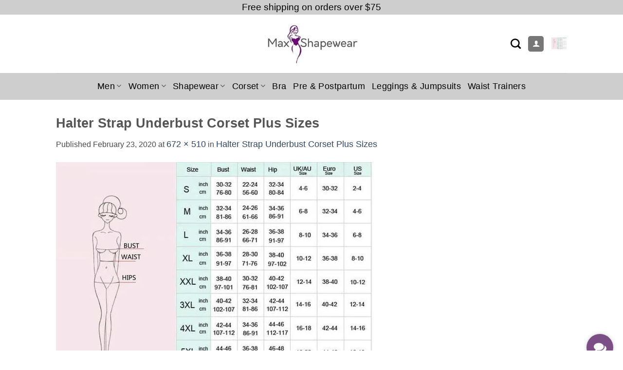

--- FILE ---
content_type: text/html; charset=UTF-8
request_url: https://www.maxshapewear.com/wp-admin/admin-ajax.php?action=ylc_ajax_get_token
body_size: 513
content:
{"token":"eyJ0eXAiOiJKV1QiLCJhbGciOiJSUzI1NiJ9.[base64].[base64]"}

--- FILE ---
content_type: text/css
request_url: https://www.maxshapewear.com/wp-content/themes/flatsome-child/style.css?ver=3.0
body_size: 170
content:
/*
Theme Name: Flatsome Child
Description: This is a child theme for Flatsome Theme
Author: UX Themes
Template: flatsome
Version: 3.0
*/

/*************** ADD CUSTOM CSS HERE.   ***************/


@media only screen and (max-width: 48em) {
/*************** ADD MOBILE ONLY CSS HERE  ***************/


}

/*
Theme Name: Flatsome Child Theme
Theme URI: http://flatsome.uxthemes.com/
Description: This is a child theme for Flatsome
Author: UX Themes
Author URI: http: //www.uxthemes.com/
Template: flatsome
Version: 2.5
*/

/*************** ADD CUSTOM CSS HERE.   ***************/

#google_translate_element {
   position: absolute;
   left: 50px;
   z-index: 1;
 }

#reviews time {
 display: none;
}
woocommerce-review__dash {
display: none;
}

#review__dash {
display: none;
}

.woocommerce-cart .wc-proceed-to-checkout {
       display: block!important;
}

@media only screen and (max-width: 48em) {
/*************** ADD MOBILE ONLY CSS HERE  ***************/

}

#reviews time {
 display: none;
}

.woocommerce-cart .wc-proceed-to-checkout {
    display: block!important;
}


